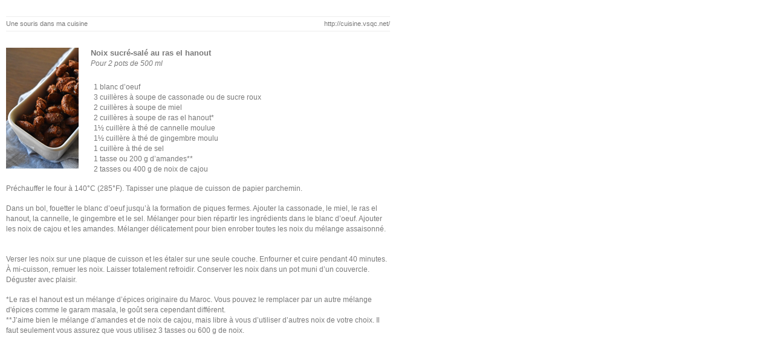

--- FILE ---
content_type: text/html; charset=UTF-8
request_url: https://cuisine.vsqc.net/?page_id=251&id=20054
body_size: 2928
content:
<!DOCTYPE html>
<html>
<head>
  <title> &raquo; Impression de recettes</title>
    <link rel="stylesheet" href="https://cuisine.vsqc.net/wp-content/themes/newlook/style.css" type="text/css" />
    <meta name='robots' content='max-image-preview:large' />
<link rel="alternate" type="application/rss+xml" title="Une souris dans ma cuisine &raquo; Impression de recettes Flux des commentaires" href="https://cuisine.vsqc.net/?feed=rss2&#038;page_id=251" />
<link rel="alternate" title="oEmbed (JSON)" type="application/json+oembed" href="https://cuisine.vsqc.net/index.php?rest_route=%2Foembed%2F1.0%2Fembed&#038;url=https%3A%2F%2Fcuisine.vsqc.net%2F%3Fpage_id%3D251" />
<link rel="alternate" title="oEmbed (XML)" type="text/xml+oembed" href="https://cuisine.vsqc.net/index.php?rest_route=%2Foembed%2F1.0%2Fembed&#038;url=https%3A%2F%2Fcuisine.vsqc.net%2F%3Fpage_id%3D251&#038;format=xml" />
<style id='wp-img-auto-sizes-contain-inline-css' type='text/css'>
img:is([sizes=auto i],[sizes^="auto," i]){contain-intrinsic-size:3000px 1500px}
/*# sourceURL=wp-img-auto-sizes-contain-inline-css */
</style>
<style id='wp-emoji-styles-inline-css' type='text/css'>

	img.wp-smiley, img.emoji {
		display: inline !important;
		border: none !important;
		box-shadow: none !important;
		height: 1em !important;
		width: 1em !important;
		margin: 0 0.07em !important;
		vertical-align: -0.1em !important;
		background: none !important;
		padding: 0 !important;
	}
/*# sourceURL=wp-emoji-styles-inline-css */
</style>
<style id='wp-block-library-inline-css' type='text/css'>
:root{--wp-block-synced-color:#7a00df;--wp-block-synced-color--rgb:122,0,223;--wp-bound-block-color:var(--wp-block-synced-color);--wp-editor-canvas-background:#ddd;--wp-admin-theme-color:#007cba;--wp-admin-theme-color--rgb:0,124,186;--wp-admin-theme-color-darker-10:#006ba1;--wp-admin-theme-color-darker-10--rgb:0,107,160.5;--wp-admin-theme-color-darker-20:#005a87;--wp-admin-theme-color-darker-20--rgb:0,90,135;--wp-admin-border-width-focus:2px}@media (min-resolution:192dpi){:root{--wp-admin-border-width-focus:1.5px}}.wp-element-button{cursor:pointer}:root .has-very-light-gray-background-color{background-color:#eee}:root .has-very-dark-gray-background-color{background-color:#313131}:root .has-very-light-gray-color{color:#eee}:root .has-very-dark-gray-color{color:#313131}:root .has-vivid-green-cyan-to-vivid-cyan-blue-gradient-background{background:linear-gradient(135deg,#00d084,#0693e3)}:root .has-purple-crush-gradient-background{background:linear-gradient(135deg,#34e2e4,#4721fb 50%,#ab1dfe)}:root .has-hazy-dawn-gradient-background{background:linear-gradient(135deg,#faaca8,#dad0ec)}:root .has-subdued-olive-gradient-background{background:linear-gradient(135deg,#fafae1,#67a671)}:root .has-atomic-cream-gradient-background{background:linear-gradient(135deg,#fdd79a,#004a59)}:root .has-nightshade-gradient-background{background:linear-gradient(135deg,#330968,#31cdcf)}:root .has-midnight-gradient-background{background:linear-gradient(135deg,#020381,#2874fc)}:root{--wp--preset--font-size--normal:16px;--wp--preset--font-size--huge:42px}.has-regular-font-size{font-size:1em}.has-larger-font-size{font-size:2.625em}.has-normal-font-size{font-size:var(--wp--preset--font-size--normal)}.has-huge-font-size{font-size:var(--wp--preset--font-size--huge)}.has-text-align-center{text-align:center}.has-text-align-left{text-align:left}.has-text-align-right{text-align:right}.has-fit-text{white-space:nowrap!important}#end-resizable-editor-section{display:none}.aligncenter{clear:both}.items-justified-left{justify-content:flex-start}.items-justified-center{justify-content:center}.items-justified-right{justify-content:flex-end}.items-justified-space-between{justify-content:space-between}.screen-reader-text{border:0;clip-path:inset(50%);height:1px;margin:-1px;overflow:hidden;padding:0;position:absolute;width:1px;word-wrap:normal!important}.screen-reader-text:focus{background-color:#ddd;clip-path:none;color:#444;display:block;font-size:1em;height:auto;left:5px;line-height:normal;padding:15px 23px 14px;text-decoration:none;top:5px;width:auto;z-index:100000}html :where(.has-border-color){border-style:solid}html :where([style*=border-top-color]){border-top-style:solid}html :where([style*=border-right-color]){border-right-style:solid}html :where([style*=border-bottom-color]){border-bottom-style:solid}html :where([style*=border-left-color]){border-left-style:solid}html :where([style*=border-width]){border-style:solid}html :where([style*=border-top-width]){border-top-style:solid}html :where([style*=border-right-width]){border-right-style:solid}html :where([style*=border-bottom-width]){border-bottom-style:solid}html :where([style*=border-left-width]){border-left-style:solid}html :where(img[class*=wp-image-]){height:auto;max-width:100%}:where(figure){margin:0 0 1em}html :where(.is-position-sticky){--wp-admin--admin-bar--position-offset:var(--wp-admin--admin-bar--height,0px)}@media screen and (max-width:600px){html :where(.is-position-sticky){--wp-admin--admin-bar--position-offset:0px}}

/*# sourceURL=wp-block-library-inline-css */
</style>
<style id='classic-theme-styles-inline-css' type='text/css'>
/*! This file is auto-generated */
.wp-block-button__link{color:#fff;background-color:#32373c;border-radius:9999px;box-shadow:none;text-decoration:none;padding:calc(.667em + 2px) calc(1.333em + 2px);font-size:1.125em}.wp-block-file__button{background:#32373c;color:#fff;text-decoration:none}
/*# sourceURL=/wp-includes/css/classic-themes.min.css */
</style>
<link rel="https://api.w.org/" href="https://cuisine.vsqc.net/index.php?rest_route=/" /><link rel="alternate" title="JSON" type="application/json" href="https://cuisine.vsqc.net/index.php?rest_route=/wp/v2/pages/251" /><link rel="EditURI" type="application/rsd+xml" title="RSD" href="https://cuisine.vsqc.net/xmlrpc.php?rsd" />
<meta name="generator" content="WordPress 6.9" />
<link rel="canonical" href="https://cuisine.vsqc.net/?page_id=251" />
<link rel='shortlink' href='https://cuisine.vsqc.net/?p=251' />
  <!--?php include_once("analytics.php") ?-->
</head>

<body id="bodyprint" onload="window.print()"><br>

  <div class="print">
    <div class="post-meta">
      <div class="headleftprint"> <h2>Une souris dans ma cuisine</h2> </div> 
      <div class="headrightprint">http://cuisine.vsqc.net/</div> 
      <div class="clear"></div>
    </div>
    <br>
  
  

	<img class="imgrecette" src="https://cuisine.vsqc.net/wp-content/galerie/2024/2024.01/noix_raselhanout_petit.jpg" alt="Noix sucré-salé au ras el hanout" title="Noix sucré-salé au ras el hanout" />
	<div class="recettetitle">
		<strong>Noix sucré-salé au ras el hanout</strong>
		<br/><em>Pour 2 pots de 500 ml</em>
		<div class="ingredients">
			<br>1 blanc d’oeuf
<br>3 cuillères à soupe de cassonade ou de sucre roux
<br>2 cuillères à soupe de miel
<br>2 cuillères à soupe de ras el hanout*
<br>1½ cuillère à thé de cannelle moulue
<br>1½ cuillère à thé de gingembre moulu
<br>1 cuillère à thé de sel
<br>1 tasse ou 200 g d’amandes**
<br>2 tasses ou 400 g de noix de cajou
			<br>
		</div>
	</div>
	
	<div class="recette">
		<p>Préchauffer le four à 140°C (285°F). Tapisser une plaque de cuisson de papier parchemin.</p>
<p>Dans un bol, fouetter le blanc d’oeuf jusqu’à la formation de piques fermes. Ajouter la cassonade, le miel, le ras el hanout, la cannelle, le gingembre et le sel. Mélanger pour bien répartir les ingrédients dans le blanc d’oeuf. Ajouter les noix de cajou et les amandes. Mélanger délicatement pour bien enrober toutes les noix du mélange assaisonné.</p>
		</br>
<p>Verser les noix sur une plaque de cuisson et les étaler sur une seule couche. Enfourner et cuire pendant 40 minutes. À mi-cuisson, remuer les noix. Laisser totalement refroidir. Conserver les noix dans un pot muni d’un couvercle. Déguster avec plaisir.</p>
<p>*Le ras el hanout est un mélange d’épices originaire du Maroc. Vous pouvez le remplacer par un autre mélange d'épices comme le garam masala, le goût sera cependant différent.
<br>**J’aime bien le mélange d’amandes et de noix de cajou, mais libre à vous d’utiliser d’autres noix de votre choix. Il faut seulement vous assurez que vous utilisez 3 tasses ou 600 g de noix.</p>
<br>  </div>

</body>
</html>


--- FILE ---
content_type: text/css
request_url: https://cuisine.vsqc.net/wp-content/themes/newlook/style.css
body_size: 2458
content:
/*
Theme Name: Newlook
Theme URI: http://cuisine.vsqc.net/
Description: 
Version: 1.0
Author: David Lambiel
*/

/* ----------------- RESET ----------------- */

	html, body, div, span, applet, object, iframe, h1, h2, h3, h4, h5, h6, p, blockquote, pre, a, abbr, acronym, address, big, cite, code, del, dfn, img, ins, kbd, q, s, samp, small, strike, sub, sup, tt, var, b, u, i, center, dl, dt, dd, ol, ul, li, fieldset, form, label, legend, table, caption, tbody, tfoot, thead, tr, th, td, article, aside, canvas, details, embed, figure, figcaption, footer, header, hgroup, menu, nav, output, ruby, section, summary, time, mark, audio, video {
		margin: 0;
		padding: 0;
		border: 0;
		font-size: 100%;
		font: inherit;
		vertical-align: baseline; }
	article, aside, details, figcaption, figure, footer, header, hgroup, menu, nav, section {
		display: block; }
	body {
		line-height: 1; }
	a {
		text-decoration: none;}
	ol, ul {
		list-style: none; }
	blockquote, q {
		quotes: none; }
	blockquote:before, blockquote:after,
	q:before, q:after {
		content: '';
		content: none; }
    table {
        max-width: 100%;
        background-color: transparent;
        border-collapse: collapse;
        border-spacing: 0;
        margin: 12px 0;
    }
    table th, table td {
        padding: 5px 8px;
        line-height: 20px;
        text-align: left;
        vertical-align: top;
        border-bottom: 1px solid #dddddd;
    }
    table th {
        color: #ffffff; 
        border-bottom: none;
        font-weight: 600;
    }

/* ----------------- MAIN ----------------- */

body {
	/*background-color: #ebebeb; /* #f9f9f9 d8d8d8 */
	background: #ebebeb url(images/background.png) 0 0 repeat;
  font: 13px/20px "Open Sans", Arial, sans-serif;
	color: #797979;
	-webkit-font-smoothing: antialiased; /* Fix for webkit rendering */
	-webkit-text-size-adjust: 100%;
  -ms-word-wrap: break-word;
  word-wrap: break-word;
} 

/* #Links */
    a {
       transition: color 150ms linear;
        -moz-transition: color 150ms linear;
        -webkit-transition: color 150ms linear;
        -o-transition: color 150ms linear;
    }
	a, a:visited { color: #152f66; text-decoration: none; outline: 0; }
	a:hover { color: #055a75; text-decoration: none; outline: 0; }
	p a, p a:visited { line-height: inherit; }

/* ----------------- HEADER ----------------- */

#header {
  background: #152f66;
	min-height: 100px;
	position: relative;
	display: block;
	width: 952px;
	left: -46px;
	padding: 0 40px;
}

#top-bar {
  overflow: hidden;
  margin-bottom: 12px;
}

#header-inner {
  /*display: inline-block;*/
  width: 100%;
}

#logo {
  width:670px;
  height:100px;
  background:url(images/mouse.png) right 7px no-repeat;
  padding: 5px 0;
  float: left;
  color: #ffffff;
  text-shadow: 1px 2px 3px #000000;
}

#site-title {
  margin:20px 0 0 0;
}

#logo h1 a {
	color: #ffffff;
	text-decoration: none;
	font-weight: normal;
  font-size: 36px;
}

#logo .site_tagline {
  text-transform: uppercase;
  font-size: 11px;
  font-variant: normal;
  margin: 0;
}

#main-nav {
  float: right;
  position: relative;
  z-index: 500;
  margin-top: 32px;
}

#main-nav a {
  text-transform: uppercase;
  color: #ffffff; 
  font-size:12px; 
  font-weight:600; 
  text-transform:uppercase; 
  text-align:center; 
  text-decoration:none;
}

/* ----------------- CONTENT ----------------- */

#content {
  margin:-10px 0 10px 0;
  float: left;
  width: 680px;
  clear: both;
}

.idx-head {
	margin-top:20px;
}

/* ----------------- BANNER ----------------- */

.banner {
  padding:18px 0 0 12px;
}
.banner-entry {}

.banner-entry img {
	padding-left:10px; 
	border: none;
}

.banner-footer {
  width:90%; 
  margin:0 auto; 
  margin-bottom:0px; 
  color:#333; 
  clear:both; 
  padding-bottom:8px;
}

/* ----------------- LOOP ----------------- */

#wrapper {
	width: 940px;
	margin: 26px auto;
	padding: 10px 20px;
	background-color: #ffffff;
	clear: both; 
}

#content-wrapper {
padding: 20px 0 0;
clear: both;
}

.archiveheader {
	color: #152f66;
	text-decoration: none;
	font-weight: bold;
  font-size: 24px;
}

#content h2 a {
	color: #152f66;
	text-decoration: none;
	font-weight: bold;
  font-size: 20px;
}

#content p {
  margin:0 0 16px;
}

.post {
  margin:10px 0 10px 0;
}

.post-meta {
  margin: 10px 0 10px 0;
  font-size: 11px;
  padding: 3px 0px;
  overflow: hidden;
  border-top: 1px solid #ededed;
  border-bottom: 1px solid #ededed;
}

.post-meta-right { float:right; }

#post-meta-bottom {
  border-bottom: none;
}

.post-separator {
  border-top:2px solid #bbb;
  width:90%;
  margin:20px auto;
  clear:both;
}

.idx-separator {
  border-bottom: 1px solid #bbb;
  width: 95%;
  margin: 0px auto;
  padding-top: 15px;
  clear: both;
}

/* ----------------- RECETTE ----------------- */

.recettebody {background-color: #f9f9f9; margin:25px; padding:10px; border:1px solid #bbb; overflow:auto; clear:both; }
.imgrecette { width: 120px; height:200px; float:left; /*padding-bottom:10px;*/ }
.recettetitle {float:left; margin-left:10px; padding-left:10px; }
.recettetitle strong {font-weight:bold; font-size: 1.1em;}
.ingredients { padding:5px; width:360px; }
.recette { clear:both; padding-top:10px; }
.divinline { width:80%; margin: 15px auto 20px auto; }
.imginline { width:430px; height:322px; margin: 10px auto 20px auto; }
.imginline2 { width:430px; height:287px; margin: 10px auto 20px auto;}

/* ----------------- PAGINATION ----------------- */
.wp-pagenavi {
  margin: 10px 0px 20px 0px;
  padding-bottom: 10px;
}
.wp-pagenavi a  {
  border: 1px solid #f2f2f2; 
  padding: 4px 8px;
  font-weight:bold;
}

.alignleft {
	display: inline;
	float: left;
}
.alignright {
	display: inline;
	float: right;
}


/* ----------------- COMMENTS ----------------- */

#comments {
	margin: 10px 0;
	overflow: hidden;
}

#comments h2 {
	color: #152f66;
	text-decoration: none;
	font-weight: bold;
	font-size: 20px;
	margin-bottom: 10px;
}

.commentlist {
	list-style-type: none;
	margin: 0;
	padding: 0;
}

.commentlist .the-comment {
	border-bottom: 1px solid #ededed;
	margin: 0 0 20px;
	overflow: hidden;
	padding: 0 0 12px;
}

.commentlist img.avatar {
	float: left;
	margin: 0 10px 0 0;
	padding: 3px;
}

.comment-box {
	overflow: hidden;
}

.comment-meta {
	float: right;
}

.comment-text {
	clear: both;
	margin: 6px 0;
}

.comment-text p{
	margin: 12px 0;
}

.comment-form textarea {
	display: block;
	border: 1px solid #e6e6e6;
}

#comment-form p.form-submit, form p {
	overflow: hidden;
}

.comment-reply-title {
	color: #152f66;
	text-decoration: none;
	font-weight: bold;
  font-size: 20px;
  margin-bottom: 10px;
}

/* ----------------- SIDEBAR ----------------- */

#sidebar {
  float: right;
  width: 230px;
  font-family: "Open Sans", Arial, sans-serif;
}

#sidebar h2 {
  border-bottom: 1px solid #ededed;
  margin-bottom : 10px;
  margin-top : 10px;
  color: #152f66;
  font-weight: 700;
  font-size: 16px;
}

.feedlink {
	padding:10px 0 8px 27px; /* margin:10px 0 10px 0;*/
	/*font-size:12px; */
	height:24px;
	background:url(images/feed.png) center left no-repeat;
}

/* ----------------- FOOTER ----------------- */

#footer {
  background: #152f66;
	position: relative;
	display: block;
	width: 952px;
	left: -46px;
	padding: 6px 40px;
  clear:both;
  color: #ffffff;
	text-decoration: none;
	text-align: center;
	font-weight: normal;
}

/* Impression */
#bodyprint { background:none; font:84% Tahoma,Verdana,Arial,sans-serif; line-height:1.3em; text-align:left; margin-left:10px;}
.print { font-size:90%; float:left; clear:left; text-align: left; width:635px; margin:0; }
.recetteprint { margin:25px; padding:10px; border:1px solid #bbb; overflow:auto;}
.headleftprint { float:left; }
.headrightprint { float:right; }

.print p {
  margin:0 0 16px;
}

.imgindex { width: 60px; height:100px; float:left; padding: 10px 10px 0 0; }
.leftindex {float:left; clear:both; padding-top:15px;}

/* WP image align and caption classes */
/*.center {display:block; margin-left:auto; margin-right:auto;}*/
img.aligncenter {display:block; margin-left:auto; margin-right:auto; margin-bottom: 16px; }
img.alignright {padding:4px; margin:0 0 2px 7px; display:inline;}
img.alignleft {padding:4px; margin:0 7px 2px 0; display:inline;}
